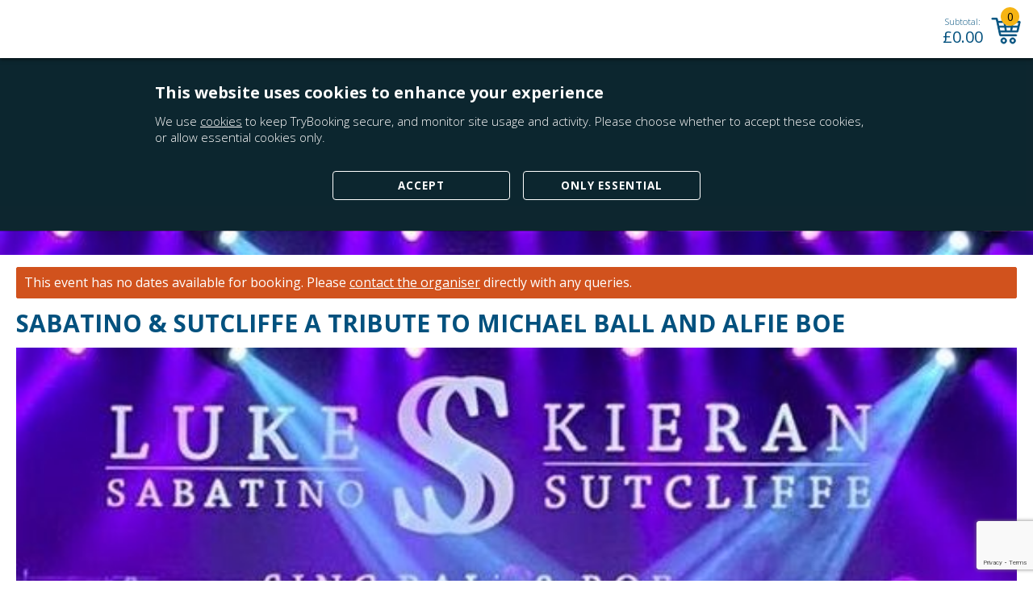

--- FILE ---
content_type: text/html; charset=utf-8
request_url: https://www.google.com/recaptcha/api2/anchor?ar=1&k=6LesiLYUAAAAALgXMuDUISo4tNE9QIjTmXxhrT_A&co=aHR0cHM6Ly93d3cudHJ5Ym9va2luZy5jb206NDQz&hl=en&v=N67nZn4AqZkNcbeMu4prBgzg&size=invisible&anchor-ms=20000&execute-ms=30000&cb=p00w909jayry
body_size: 48702
content:
<!DOCTYPE HTML><html dir="ltr" lang="en"><head><meta http-equiv="Content-Type" content="text/html; charset=UTF-8">
<meta http-equiv="X-UA-Compatible" content="IE=edge">
<title>reCAPTCHA</title>
<style type="text/css">
/* cyrillic-ext */
@font-face {
  font-family: 'Roboto';
  font-style: normal;
  font-weight: 400;
  font-stretch: 100%;
  src: url(//fonts.gstatic.com/s/roboto/v48/KFO7CnqEu92Fr1ME7kSn66aGLdTylUAMa3GUBHMdazTgWw.woff2) format('woff2');
  unicode-range: U+0460-052F, U+1C80-1C8A, U+20B4, U+2DE0-2DFF, U+A640-A69F, U+FE2E-FE2F;
}
/* cyrillic */
@font-face {
  font-family: 'Roboto';
  font-style: normal;
  font-weight: 400;
  font-stretch: 100%;
  src: url(//fonts.gstatic.com/s/roboto/v48/KFO7CnqEu92Fr1ME7kSn66aGLdTylUAMa3iUBHMdazTgWw.woff2) format('woff2');
  unicode-range: U+0301, U+0400-045F, U+0490-0491, U+04B0-04B1, U+2116;
}
/* greek-ext */
@font-face {
  font-family: 'Roboto';
  font-style: normal;
  font-weight: 400;
  font-stretch: 100%;
  src: url(//fonts.gstatic.com/s/roboto/v48/KFO7CnqEu92Fr1ME7kSn66aGLdTylUAMa3CUBHMdazTgWw.woff2) format('woff2');
  unicode-range: U+1F00-1FFF;
}
/* greek */
@font-face {
  font-family: 'Roboto';
  font-style: normal;
  font-weight: 400;
  font-stretch: 100%;
  src: url(//fonts.gstatic.com/s/roboto/v48/KFO7CnqEu92Fr1ME7kSn66aGLdTylUAMa3-UBHMdazTgWw.woff2) format('woff2');
  unicode-range: U+0370-0377, U+037A-037F, U+0384-038A, U+038C, U+038E-03A1, U+03A3-03FF;
}
/* math */
@font-face {
  font-family: 'Roboto';
  font-style: normal;
  font-weight: 400;
  font-stretch: 100%;
  src: url(//fonts.gstatic.com/s/roboto/v48/KFO7CnqEu92Fr1ME7kSn66aGLdTylUAMawCUBHMdazTgWw.woff2) format('woff2');
  unicode-range: U+0302-0303, U+0305, U+0307-0308, U+0310, U+0312, U+0315, U+031A, U+0326-0327, U+032C, U+032F-0330, U+0332-0333, U+0338, U+033A, U+0346, U+034D, U+0391-03A1, U+03A3-03A9, U+03B1-03C9, U+03D1, U+03D5-03D6, U+03F0-03F1, U+03F4-03F5, U+2016-2017, U+2034-2038, U+203C, U+2040, U+2043, U+2047, U+2050, U+2057, U+205F, U+2070-2071, U+2074-208E, U+2090-209C, U+20D0-20DC, U+20E1, U+20E5-20EF, U+2100-2112, U+2114-2115, U+2117-2121, U+2123-214F, U+2190, U+2192, U+2194-21AE, U+21B0-21E5, U+21F1-21F2, U+21F4-2211, U+2213-2214, U+2216-22FF, U+2308-230B, U+2310, U+2319, U+231C-2321, U+2336-237A, U+237C, U+2395, U+239B-23B7, U+23D0, U+23DC-23E1, U+2474-2475, U+25AF, U+25B3, U+25B7, U+25BD, U+25C1, U+25CA, U+25CC, U+25FB, U+266D-266F, U+27C0-27FF, U+2900-2AFF, U+2B0E-2B11, U+2B30-2B4C, U+2BFE, U+3030, U+FF5B, U+FF5D, U+1D400-1D7FF, U+1EE00-1EEFF;
}
/* symbols */
@font-face {
  font-family: 'Roboto';
  font-style: normal;
  font-weight: 400;
  font-stretch: 100%;
  src: url(//fonts.gstatic.com/s/roboto/v48/KFO7CnqEu92Fr1ME7kSn66aGLdTylUAMaxKUBHMdazTgWw.woff2) format('woff2');
  unicode-range: U+0001-000C, U+000E-001F, U+007F-009F, U+20DD-20E0, U+20E2-20E4, U+2150-218F, U+2190, U+2192, U+2194-2199, U+21AF, U+21E6-21F0, U+21F3, U+2218-2219, U+2299, U+22C4-22C6, U+2300-243F, U+2440-244A, U+2460-24FF, U+25A0-27BF, U+2800-28FF, U+2921-2922, U+2981, U+29BF, U+29EB, U+2B00-2BFF, U+4DC0-4DFF, U+FFF9-FFFB, U+10140-1018E, U+10190-1019C, U+101A0, U+101D0-101FD, U+102E0-102FB, U+10E60-10E7E, U+1D2C0-1D2D3, U+1D2E0-1D37F, U+1F000-1F0FF, U+1F100-1F1AD, U+1F1E6-1F1FF, U+1F30D-1F30F, U+1F315, U+1F31C, U+1F31E, U+1F320-1F32C, U+1F336, U+1F378, U+1F37D, U+1F382, U+1F393-1F39F, U+1F3A7-1F3A8, U+1F3AC-1F3AF, U+1F3C2, U+1F3C4-1F3C6, U+1F3CA-1F3CE, U+1F3D4-1F3E0, U+1F3ED, U+1F3F1-1F3F3, U+1F3F5-1F3F7, U+1F408, U+1F415, U+1F41F, U+1F426, U+1F43F, U+1F441-1F442, U+1F444, U+1F446-1F449, U+1F44C-1F44E, U+1F453, U+1F46A, U+1F47D, U+1F4A3, U+1F4B0, U+1F4B3, U+1F4B9, U+1F4BB, U+1F4BF, U+1F4C8-1F4CB, U+1F4D6, U+1F4DA, U+1F4DF, U+1F4E3-1F4E6, U+1F4EA-1F4ED, U+1F4F7, U+1F4F9-1F4FB, U+1F4FD-1F4FE, U+1F503, U+1F507-1F50B, U+1F50D, U+1F512-1F513, U+1F53E-1F54A, U+1F54F-1F5FA, U+1F610, U+1F650-1F67F, U+1F687, U+1F68D, U+1F691, U+1F694, U+1F698, U+1F6AD, U+1F6B2, U+1F6B9-1F6BA, U+1F6BC, U+1F6C6-1F6CF, U+1F6D3-1F6D7, U+1F6E0-1F6EA, U+1F6F0-1F6F3, U+1F6F7-1F6FC, U+1F700-1F7FF, U+1F800-1F80B, U+1F810-1F847, U+1F850-1F859, U+1F860-1F887, U+1F890-1F8AD, U+1F8B0-1F8BB, U+1F8C0-1F8C1, U+1F900-1F90B, U+1F93B, U+1F946, U+1F984, U+1F996, U+1F9E9, U+1FA00-1FA6F, U+1FA70-1FA7C, U+1FA80-1FA89, U+1FA8F-1FAC6, U+1FACE-1FADC, U+1FADF-1FAE9, U+1FAF0-1FAF8, U+1FB00-1FBFF;
}
/* vietnamese */
@font-face {
  font-family: 'Roboto';
  font-style: normal;
  font-weight: 400;
  font-stretch: 100%;
  src: url(//fonts.gstatic.com/s/roboto/v48/KFO7CnqEu92Fr1ME7kSn66aGLdTylUAMa3OUBHMdazTgWw.woff2) format('woff2');
  unicode-range: U+0102-0103, U+0110-0111, U+0128-0129, U+0168-0169, U+01A0-01A1, U+01AF-01B0, U+0300-0301, U+0303-0304, U+0308-0309, U+0323, U+0329, U+1EA0-1EF9, U+20AB;
}
/* latin-ext */
@font-face {
  font-family: 'Roboto';
  font-style: normal;
  font-weight: 400;
  font-stretch: 100%;
  src: url(//fonts.gstatic.com/s/roboto/v48/KFO7CnqEu92Fr1ME7kSn66aGLdTylUAMa3KUBHMdazTgWw.woff2) format('woff2');
  unicode-range: U+0100-02BA, U+02BD-02C5, U+02C7-02CC, U+02CE-02D7, U+02DD-02FF, U+0304, U+0308, U+0329, U+1D00-1DBF, U+1E00-1E9F, U+1EF2-1EFF, U+2020, U+20A0-20AB, U+20AD-20C0, U+2113, U+2C60-2C7F, U+A720-A7FF;
}
/* latin */
@font-face {
  font-family: 'Roboto';
  font-style: normal;
  font-weight: 400;
  font-stretch: 100%;
  src: url(//fonts.gstatic.com/s/roboto/v48/KFO7CnqEu92Fr1ME7kSn66aGLdTylUAMa3yUBHMdazQ.woff2) format('woff2');
  unicode-range: U+0000-00FF, U+0131, U+0152-0153, U+02BB-02BC, U+02C6, U+02DA, U+02DC, U+0304, U+0308, U+0329, U+2000-206F, U+20AC, U+2122, U+2191, U+2193, U+2212, U+2215, U+FEFF, U+FFFD;
}
/* cyrillic-ext */
@font-face {
  font-family: 'Roboto';
  font-style: normal;
  font-weight: 500;
  font-stretch: 100%;
  src: url(//fonts.gstatic.com/s/roboto/v48/KFO7CnqEu92Fr1ME7kSn66aGLdTylUAMa3GUBHMdazTgWw.woff2) format('woff2');
  unicode-range: U+0460-052F, U+1C80-1C8A, U+20B4, U+2DE0-2DFF, U+A640-A69F, U+FE2E-FE2F;
}
/* cyrillic */
@font-face {
  font-family: 'Roboto';
  font-style: normal;
  font-weight: 500;
  font-stretch: 100%;
  src: url(//fonts.gstatic.com/s/roboto/v48/KFO7CnqEu92Fr1ME7kSn66aGLdTylUAMa3iUBHMdazTgWw.woff2) format('woff2');
  unicode-range: U+0301, U+0400-045F, U+0490-0491, U+04B0-04B1, U+2116;
}
/* greek-ext */
@font-face {
  font-family: 'Roboto';
  font-style: normal;
  font-weight: 500;
  font-stretch: 100%;
  src: url(//fonts.gstatic.com/s/roboto/v48/KFO7CnqEu92Fr1ME7kSn66aGLdTylUAMa3CUBHMdazTgWw.woff2) format('woff2');
  unicode-range: U+1F00-1FFF;
}
/* greek */
@font-face {
  font-family: 'Roboto';
  font-style: normal;
  font-weight: 500;
  font-stretch: 100%;
  src: url(//fonts.gstatic.com/s/roboto/v48/KFO7CnqEu92Fr1ME7kSn66aGLdTylUAMa3-UBHMdazTgWw.woff2) format('woff2');
  unicode-range: U+0370-0377, U+037A-037F, U+0384-038A, U+038C, U+038E-03A1, U+03A3-03FF;
}
/* math */
@font-face {
  font-family: 'Roboto';
  font-style: normal;
  font-weight: 500;
  font-stretch: 100%;
  src: url(//fonts.gstatic.com/s/roboto/v48/KFO7CnqEu92Fr1ME7kSn66aGLdTylUAMawCUBHMdazTgWw.woff2) format('woff2');
  unicode-range: U+0302-0303, U+0305, U+0307-0308, U+0310, U+0312, U+0315, U+031A, U+0326-0327, U+032C, U+032F-0330, U+0332-0333, U+0338, U+033A, U+0346, U+034D, U+0391-03A1, U+03A3-03A9, U+03B1-03C9, U+03D1, U+03D5-03D6, U+03F0-03F1, U+03F4-03F5, U+2016-2017, U+2034-2038, U+203C, U+2040, U+2043, U+2047, U+2050, U+2057, U+205F, U+2070-2071, U+2074-208E, U+2090-209C, U+20D0-20DC, U+20E1, U+20E5-20EF, U+2100-2112, U+2114-2115, U+2117-2121, U+2123-214F, U+2190, U+2192, U+2194-21AE, U+21B0-21E5, U+21F1-21F2, U+21F4-2211, U+2213-2214, U+2216-22FF, U+2308-230B, U+2310, U+2319, U+231C-2321, U+2336-237A, U+237C, U+2395, U+239B-23B7, U+23D0, U+23DC-23E1, U+2474-2475, U+25AF, U+25B3, U+25B7, U+25BD, U+25C1, U+25CA, U+25CC, U+25FB, U+266D-266F, U+27C0-27FF, U+2900-2AFF, U+2B0E-2B11, U+2B30-2B4C, U+2BFE, U+3030, U+FF5B, U+FF5D, U+1D400-1D7FF, U+1EE00-1EEFF;
}
/* symbols */
@font-face {
  font-family: 'Roboto';
  font-style: normal;
  font-weight: 500;
  font-stretch: 100%;
  src: url(//fonts.gstatic.com/s/roboto/v48/KFO7CnqEu92Fr1ME7kSn66aGLdTylUAMaxKUBHMdazTgWw.woff2) format('woff2');
  unicode-range: U+0001-000C, U+000E-001F, U+007F-009F, U+20DD-20E0, U+20E2-20E4, U+2150-218F, U+2190, U+2192, U+2194-2199, U+21AF, U+21E6-21F0, U+21F3, U+2218-2219, U+2299, U+22C4-22C6, U+2300-243F, U+2440-244A, U+2460-24FF, U+25A0-27BF, U+2800-28FF, U+2921-2922, U+2981, U+29BF, U+29EB, U+2B00-2BFF, U+4DC0-4DFF, U+FFF9-FFFB, U+10140-1018E, U+10190-1019C, U+101A0, U+101D0-101FD, U+102E0-102FB, U+10E60-10E7E, U+1D2C0-1D2D3, U+1D2E0-1D37F, U+1F000-1F0FF, U+1F100-1F1AD, U+1F1E6-1F1FF, U+1F30D-1F30F, U+1F315, U+1F31C, U+1F31E, U+1F320-1F32C, U+1F336, U+1F378, U+1F37D, U+1F382, U+1F393-1F39F, U+1F3A7-1F3A8, U+1F3AC-1F3AF, U+1F3C2, U+1F3C4-1F3C6, U+1F3CA-1F3CE, U+1F3D4-1F3E0, U+1F3ED, U+1F3F1-1F3F3, U+1F3F5-1F3F7, U+1F408, U+1F415, U+1F41F, U+1F426, U+1F43F, U+1F441-1F442, U+1F444, U+1F446-1F449, U+1F44C-1F44E, U+1F453, U+1F46A, U+1F47D, U+1F4A3, U+1F4B0, U+1F4B3, U+1F4B9, U+1F4BB, U+1F4BF, U+1F4C8-1F4CB, U+1F4D6, U+1F4DA, U+1F4DF, U+1F4E3-1F4E6, U+1F4EA-1F4ED, U+1F4F7, U+1F4F9-1F4FB, U+1F4FD-1F4FE, U+1F503, U+1F507-1F50B, U+1F50D, U+1F512-1F513, U+1F53E-1F54A, U+1F54F-1F5FA, U+1F610, U+1F650-1F67F, U+1F687, U+1F68D, U+1F691, U+1F694, U+1F698, U+1F6AD, U+1F6B2, U+1F6B9-1F6BA, U+1F6BC, U+1F6C6-1F6CF, U+1F6D3-1F6D7, U+1F6E0-1F6EA, U+1F6F0-1F6F3, U+1F6F7-1F6FC, U+1F700-1F7FF, U+1F800-1F80B, U+1F810-1F847, U+1F850-1F859, U+1F860-1F887, U+1F890-1F8AD, U+1F8B0-1F8BB, U+1F8C0-1F8C1, U+1F900-1F90B, U+1F93B, U+1F946, U+1F984, U+1F996, U+1F9E9, U+1FA00-1FA6F, U+1FA70-1FA7C, U+1FA80-1FA89, U+1FA8F-1FAC6, U+1FACE-1FADC, U+1FADF-1FAE9, U+1FAF0-1FAF8, U+1FB00-1FBFF;
}
/* vietnamese */
@font-face {
  font-family: 'Roboto';
  font-style: normal;
  font-weight: 500;
  font-stretch: 100%;
  src: url(//fonts.gstatic.com/s/roboto/v48/KFO7CnqEu92Fr1ME7kSn66aGLdTylUAMa3OUBHMdazTgWw.woff2) format('woff2');
  unicode-range: U+0102-0103, U+0110-0111, U+0128-0129, U+0168-0169, U+01A0-01A1, U+01AF-01B0, U+0300-0301, U+0303-0304, U+0308-0309, U+0323, U+0329, U+1EA0-1EF9, U+20AB;
}
/* latin-ext */
@font-face {
  font-family: 'Roboto';
  font-style: normal;
  font-weight: 500;
  font-stretch: 100%;
  src: url(//fonts.gstatic.com/s/roboto/v48/KFO7CnqEu92Fr1ME7kSn66aGLdTylUAMa3KUBHMdazTgWw.woff2) format('woff2');
  unicode-range: U+0100-02BA, U+02BD-02C5, U+02C7-02CC, U+02CE-02D7, U+02DD-02FF, U+0304, U+0308, U+0329, U+1D00-1DBF, U+1E00-1E9F, U+1EF2-1EFF, U+2020, U+20A0-20AB, U+20AD-20C0, U+2113, U+2C60-2C7F, U+A720-A7FF;
}
/* latin */
@font-face {
  font-family: 'Roboto';
  font-style: normal;
  font-weight: 500;
  font-stretch: 100%;
  src: url(//fonts.gstatic.com/s/roboto/v48/KFO7CnqEu92Fr1ME7kSn66aGLdTylUAMa3yUBHMdazQ.woff2) format('woff2');
  unicode-range: U+0000-00FF, U+0131, U+0152-0153, U+02BB-02BC, U+02C6, U+02DA, U+02DC, U+0304, U+0308, U+0329, U+2000-206F, U+20AC, U+2122, U+2191, U+2193, U+2212, U+2215, U+FEFF, U+FFFD;
}
/* cyrillic-ext */
@font-face {
  font-family: 'Roboto';
  font-style: normal;
  font-weight: 900;
  font-stretch: 100%;
  src: url(//fonts.gstatic.com/s/roboto/v48/KFO7CnqEu92Fr1ME7kSn66aGLdTylUAMa3GUBHMdazTgWw.woff2) format('woff2');
  unicode-range: U+0460-052F, U+1C80-1C8A, U+20B4, U+2DE0-2DFF, U+A640-A69F, U+FE2E-FE2F;
}
/* cyrillic */
@font-face {
  font-family: 'Roboto';
  font-style: normal;
  font-weight: 900;
  font-stretch: 100%;
  src: url(//fonts.gstatic.com/s/roboto/v48/KFO7CnqEu92Fr1ME7kSn66aGLdTylUAMa3iUBHMdazTgWw.woff2) format('woff2');
  unicode-range: U+0301, U+0400-045F, U+0490-0491, U+04B0-04B1, U+2116;
}
/* greek-ext */
@font-face {
  font-family: 'Roboto';
  font-style: normal;
  font-weight: 900;
  font-stretch: 100%;
  src: url(//fonts.gstatic.com/s/roboto/v48/KFO7CnqEu92Fr1ME7kSn66aGLdTylUAMa3CUBHMdazTgWw.woff2) format('woff2');
  unicode-range: U+1F00-1FFF;
}
/* greek */
@font-face {
  font-family: 'Roboto';
  font-style: normal;
  font-weight: 900;
  font-stretch: 100%;
  src: url(//fonts.gstatic.com/s/roboto/v48/KFO7CnqEu92Fr1ME7kSn66aGLdTylUAMa3-UBHMdazTgWw.woff2) format('woff2');
  unicode-range: U+0370-0377, U+037A-037F, U+0384-038A, U+038C, U+038E-03A1, U+03A3-03FF;
}
/* math */
@font-face {
  font-family: 'Roboto';
  font-style: normal;
  font-weight: 900;
  font-stretch: 100%;
  src: url(//fonts.gstatic.com/s/roboto/v48/KFO7CnqEu92Fr1ME7kSn66aGLdTylUAMawCUBHMdazTgWw.woff2) format('woff2');
  unicode-range: U+0302-0303, U+0305, U+0307-0308, U+0310, U+0312, U+0315, U+031A, U+0326-0327, U+032C, U+032F-0330, U+0332-0333, U+0338, U+033A, U+0346, U+034D, U+0391-03A1, U+03A3-03A9, U+03B1-03C9, U+03D1, U+03D5-03D6, U+03F0-03F1, U+03F4-03F5, U+2016-2017, U+2034-2038, U+203C, U+2040, U+2043, U+2047, U+2050, U+2057, U+205F, U+2070-2071, U+2074-208E, U+2090-209C, U+20D0-20DC, U+20E1, U+20E5-20EF, U+2100-2112, U+2114-2115, U+2117-2121, U+2123-214F, U+2190, U+2192, U+2194-21AE, U+21B0-21E5, U+21F1-21F2, U+21F4-2211, U+2213-2214, U+2216-22FF, U+2308-230B, U+2310, U+2319, U+231C-2321, U+2336-237A, U+237C, U+2395, U+239B-23B7, U+23D0, U+23DC-23E1, U+2474-2475, U+25AF, U+25B3, U+25B7, U+25BD, U+25C1, U+25CA, U+25CC, U+25FB, U+266D-266F, U+27C0-27FF, U+2900-2AFF, U+2B0E-2B11, U+2B30-2B4C, U+2BFE, U+3030, U+FF5B, U+FF5D, U+1D400-1D7FF, U+1EE00-1EEFF;
}
/* symbols */
@font-face {
  font-family: 'Roboto';
  font-style: normal;
  font-weight: 900;
  font-stretch: 100%;
  src: url(//fonts.gstatic.com/s/roboto/v48/KFO7CnqEu92Fr1ME7kSn66aGLdTylUAMaxKUBHMdazTgWw.woff2) format('woff2');
  unicode-range: U+0001-000C, U+000E-001F, U+007F-009F, U+20DD-20E0, U+20E2-20E4, U+2150-218F, U+2190, U+2192, U+2194-2199, U+21AF, U+21E6-21F0, U+21F3, U+2218-2219, U+2299, U+22C4-22C6, U+2300-243F, U+2440-244A, U+2460-24FF, U+25A0-27BF, U+2800-28FF, U+2921-2922, U+2981, U+29BF, U+29EB, U+2B00-2BFF, U+4DC0-4DFF, U+FFF9-FFFB, U+10140-1018E, U+10190-1019C, U+101A0, U+101D0-101FD, U+102E0-102FB, U+10E60-10E7E, U+1D2C0-1D2D3, U+1D2E0-1D37F, U+1F000-1F0FF, U+1F100-1F1AD, U+1F1E6-1F1FF, U+1F30D-1F30F, U+1F315, U+1F31C, U+1F31E, U+1F320-1F32C, U+1F336, U+1F378, U+1F37D, U+1F382, U+1F393-1F39F, U+1F3A7-1F3A8, U+1F3AC-1F3AF, U+1F3C2, U+1F3C4-1F3C6, U+1F3CA-1F3CE, U+1F3D4-1F3E0, U+1F3ED, U+1F3F1-1F3F3, U+1F3F5-1F3F7, U+1F408, U+1F415, U+1F41F, U+1F426, U+1F43F, U+1F441-1F442, U+1F444, U+1F446-1F449, U+1F44C-1F44E, U+1F453, U+1F46A, U+1F47D, U+1F4A3, U+1F4B0, U+1F4B3, U+1F4B9, U+1F4BB, U+1F4BF, U+1F4C8-1F4CB, U+1F4D6, U+1F4DA, U+1F4DF, U+1F4E3-1F4E6, U+1F4EA-1F4ED, U+1F4F7, U+1F4F9-1F4FB, U+1F4FD-1F4FE, U+1F503, U+1F507-1F50B, U+1F50D, U+1F512-1F513, U+1F53E-1F54A, U+1F54F-1F5FA, U+1F610, U+1F650-1F67F, U+1F687, U+1F68D, U+1F691, U+1F694, U+1F698, U+1F6AD, U+1F6B2, U+1F6B9-1F6BA, U+1F6BC, U+1F6C6-1F6CF, U+1F6D3-1F6D7, U+1F6E0-1F6EA, U+1F6F0-1F6F3, U+1F6F7-1F6FC, U+1F700-1F7FF, U+1F800-1F80B, U+1F810-1F847, U+1F850-1F859, U+1F860-1F887, U+1F890-1F8AD, U+1F8B0-1F8BB, U+1F8C0-1F8C1, U+1F900-1F90B, U+1F93B, U+1F946, U+1F984, U+1F996, U+1F9E9, U+1FA00-1FA6F, U+1FA70-1FA7C, U+1FA80-1FA89, U+1FA8F-1FAC6, U+1FACE-1FADC, U+1FADF-1FAE9, U+1FAF0-1FAF8, U+1FB00-1FBFF;
}
/* vietnamese */
@font-face {
  font-family: 'Roboto';
  font-style: normal;
  font-weight: 900;
  font-stretch: 100%;
  src: url(//fonts.gstatic.com/s/roboto/v48/KFO7CnqEu92Fr1ME7kSn66aGLdTylUAMa3OUBHMdazTgWw.woff2) format('woff2');
  unicode-range: U+0102-0103, U+0110-0111, U+0128-0129, U+0168-0169, U+01A0-01A1, U+01AF-01B0, U+0300-0301, U+0303-0304, U+0308-0309, U+0323, U+0329, U+1EA0-1EF9, U+20AB;
}
/* latin-ext */
@font-face {
  font-family: 'Roboto';
  font-style: normal;
  font-weight: 900;
  font-stretch: 100%;
  src: url(//fonts.gstatic.com/s/roboto/v48/KFO7CnqEu92Fr1ME7kSn66aGLdTylUAMa3KUBHMdazTgWw.woff2) format('woff2');
  unicode-range: U+0100-02BA, U+02BD-02C5, U+02C7-02CC, U+02CE-02D7, U+02DD-02FF, U+0304, U+0308, U+0329, U+1D00-1DBF, U+1E00-1E9F, U+1EF2-1EFF, U+2020, U+20A0-20AB, U+20AD-20C0, U+2113, U+2C60-2C7F, U+A720-A7FF;
}
/* latin */
@font-face {
  font-family: 'Roboto';
  font-style: normal;
  font-weight: 900;
  font-stretch: 100%;
  src: url(//fonts.gstatic.com/s/roboto/v48/KFO7CnqEu92Fr1ME7kSn66aGLdTylUAMa3yUBHMdazQ.woff2) format('woff2');
  unicode-range: U+0000-00FF, U+0131, U+0152-0153, U+02BB-02BC, U+02C6, U+02DA, U+02DC, U+0304, U+0308, U+0329, U+2000-206F, U+20AC, U+2122, U+2191, U+2193, U+2212, U+2215, U+FEFF, U+FFFD;
}

</style>
<link rel="stylesheet" type="text/css" href="https://www.gstatic.com/recaptcha/releases/N67nZn4AqZkNcbeMu4prBgzg/styles__ltr.css">
<script nonce="yRX0vIX3W3nH9rjnwOz_2Q" type="text/javascript">window['__recaptcha_api'] = 'https://www.google.com/recaptcha/api2/';</script>
<script type="text/javascript" src="https://www.gstatic.com/recaptcha/releases/N67nZn4AqZkNcbeMu4prBgzg/recaptcha__en.js" nonce="yRX0vIX3W3nH9rjnwOz_2Q">
      
    </script></head>
<body><div id="rc-anchor-alert" class="rc-anchor-alert"></div>
<input type="hidden" id="recaptcha-token" value="[base64]">
<script type="text/javascript" nonce="yRX0vIX3W3nH9rjnwOz_2Q">
      recaptcha.anchor.Main.init("[\x22ainput\x22,[\x22bgdata\x22,\x22\x22,\[base64]/[base64]/[base64]/[base64]/[base64]/UltsKytdPUU6KEU8MjA0OD9SW2wrK109RT4+NnwxOTI6KChFJjY0NTEyKT09NTUyOTYmJk0rMTxjLmxlbmd0aCYmKGMuY2hhckNvZGVBdChNKzEpJjY0NTEyKT09NTYzMjA/[base64]/[base64]/[base64]/[base64]/[base64]/[base64]/[base64]\x22,\[base64]\\u003d\\u003d\x22,\x22KcOWe8KgYMKCdsOjGwxLW8Oew4LDtMOowqDCtcKHbUVIbMKAf31PwrDDnMKVwrPCjMKBPcOPGA18VAYRWXtSdcOqUMKZworCtsKWwqgzw77CqMOtw6JBfcOeScOzbsOdw5wOw5/ChMOEwqzDsMOswpoTJUPCrnzChcORcGnCp8K1w5rDpybDr3LCp8K6wo1cDcOvXMOHw4nCnybDizx5wo/DosK7UcO9w6fDhMOBw7R1MMOtw5rDm8O2N8KmwqR6dMKAfzvDk8Kqw73CmycSw4LDhMKTaGXDi2XDs8Knw790w4oAGsKRw55dQMOtdzbCrMK/FDDCsHbDiyBJcMOKY3PDk1zClx/ClXPCpFLCk2orTcKTQsK/[base64]/[base64]/CuMORCsKJF33DuMKEaMKCwrPDp8OcMcK4w7fCksOwwrhew7cLIsKHw4gzwr0JJlVUXHBuC8KZcl3DtMKcZ8O8Z8K5w68Xw6dCShwnbMOBwpLDmxg/OMKKw5/CvcOcwqvDpjEswrvCp1hTwq4Iw5xGw7rDkcOPwq4jUcKwI1w3VgfClxBRw5NUKV90w4zCrsKdw47CsloSw4zDl8OxATnClcObw4HDusOpwpLCt2rDssKaRMOzHcKIwpTCtsKww5nCvcKzw5nCqMK/woFLbQ8CwoHDplbCsypvacKScsKdwrDCicOIw7EiwoLCk8Kkw6MbQhpnESZ2woVTw47DksOTfMKEOh3CjcKFwqXDjsObLMO0X8OeFMKPesK8aAHDvhjCqyrDuk3CksORNQzDhnXDlcK9w4EjwrjDiQNDwpXDsMOXWsK/flFFaE0nw6FfU8KNwp3DjGVTEcKZwoAjw4wiDXzCh3dfe2kBADvCoVFXagPDmzDDk2FSw5/DnWJVw4jCv8KneWVFwpnCosKow5FCw5N9w7RVUMOnwqzCmTzDmlfCrVVdw6TDnXDDl8Ktwr4Ewrk/[base64]/wpfCmjrCp8O8wqvCizNqRHtXYBLDvmFuwoXDrjRowrZrKmrDgsKwwrzCgMOId1fCjSHCpcKvMcOcM1Uaw7vDpMO9wpHCrEkAKMOcE8O0w4TCt23CohXDhUvCuxbDhCJmJcKTC3dAMjM2wrFsXMOjwq0kaMKEMiMOQlrDthjCpsKXBzzCnyc1BsKzBUHDjcOLG3LDjcO/bsOpEioYw7HDrsOQcxrCu8O3UkTDikIrwrVFwohGwrYjwoINwr8rf0LConvDpsO9CR4RCCjCjMKAwoEeDXHCmMOJUyvCmRnDgMKsBsKdOMKKLcKawrVkwpPCoDvCgC3Cq0Ufw6/DtsKhaR01w5trZcOIacO9w7NsW8OCH0FHYl1DwpUETh7CgQTCp8Orbl3DqsKiw4LDgsOUdGAMw7nDj8KJw5fCsgTChAEVOW5+KsKtIcOXNcO8cMKcwrwfwq7Cs8OQKsKkXDzDjBMlwpQuTsKawoDDucOCwq0pw4BrBnrDqmbDmS/[base64]/CmsKDwoRvwpBnLsK1OsORWsOkw758woLDtT3CnsOIJzjCnEfChMKFSjXDncO3RcOew57CjcK2wqwywoN9bnzDm8OGNC8ywrTCik7ClmHDg3MXKDRbwovDnAoPNTrDhBbDrsOvWAhWw4dQOAw6UsKFcMOjJFHCpn/DicOUw5ogwoRpdF13w5Y/w6LCoDPCglscAcOoL3h7wr0RYsKKCsOFwrTCrg9RwoJpw6nCikbCjEDDg8OOFwDDugnCoUtNw4xtdTDDkcKpwr8HOsOrwqDDsFjCtnzCgj41f8KHccO+KMO/WAIxNSYTwr0hw4/[base64]/[base64]/[base64]/[base64]/[base64]/wpPCmgLCusKWwpLDnMObXMKdcyLDhAnCmwvDi8KBwpfCncOUw69zwo8rw5nDnlfCvMOQwqzCjlHDosO9GEAjw4Yaw4RudcKwwrYKIcKSw6/[base64]/[base64]/Dr8K+w6RPZxVYw4s4w5HCjsKgw7VZw4/Ckn8rw4/CsMKPKQRswptwwrQIw6Yew7wNdcOEw4JURUURIGDDrWYbFVkJwpzCrndlLmLDjgrDg8KLWsO0U3jCs2d9FsKSwrfCoxc8w6/CiAXCsMOoe8KRGVIOCMKAwpQFw5waN8O9c8OjYA3DvcKkF001wrHDhHpSD8KFw67Cr8OiwpPDpcKuw5oPw7wVwr1Tw7xbw4/Cumlow7AoKgrCoMKDK8OQwp1tw63DmgBmw7V5w6/Dn2DDkx/DmMKww5FUesK4J8KRBy3CocKaSMOtw6VAw67CjjxNwp0sLkLDsBx9w4wMNQNCQhjCqMKwwqTDhcOXVQRiwrfCi2M/esOzPTV0w4FqwpfCsxrCpAbDjWLCssKzwrM3w7JdwpHDlsO+A8OwcSXDucKEwqMaw6Rqw6BSw4Nhw6sywoJuw6wlM3J2w746K3IIZR3ChEgZw53Dn8KWw4jCvMKkF8OROsKhwrBUwp5vKEjCsztIbjAFw5XCoBcHwr/[base64]/bjgJVETCiMK5w5sFwr3Ck8K+wqEpwo1bw7heAMKXw6k/fcKfw5M5Cm/Dt0RVFDTDqF3CniUxw6nChBDDhsOLw5vCnTsgRsKqSWsycMOgXcOnwrnDlMKZw6IAw6PCqMONe0jDumNlwoHDlVpiYMKewrtrwrzCqwfCiFR9UDY6w5/CmMOCwoRNwocLw4bDp8KXGjTDpMKdwrIiw4MHIMKCZQTCjsKjwqHCl8OUwrrDqjwNw6DCnj4/wrskXCLDvMONO3Mfa384ZsOeQsOaQ2I6JMOtw4rDpWktwrMmJhHDvzBlw6TCo17DsMKIaTomw6rCv1sWwr3DoCNoZl/[base64]/eCV+TsK3A1FIw6N5WsKkwoDCrMKWBcKVw7bDrcOKwq3ClDwzw5dPwq5cw4/[base64]/CjsKAwoglYsKcecO5w5VGVlHDs8OSwpnDkcKbwr3CoMKtU2HDrcKZQ8KHwo00dl8HAQXCiMKxw4TDpcKAwoDDqT5yJCJZGA7CgcK/FsOxTMKAwqPDt8OiwoASKsKYVcOFwpXDosOBwp/[base64]/Ds8K7KcKiwq8lw5RDX8OIw6ZDwpA3w7jDjXzCjcKow5deCgBQw4QtOS/[base64]/CuMOYw7rDk8KILDlTUMOHwpLDniHDr8KXCj5zw5Y5wq7DnnbDmwBZKsOpwrnCqMO+YUrDnMKbSQ7DicOLCQjCq8ObS3nDj3kcHsKYaMOrwpXChMKpwrDClH3Cg8Kkwqt6c8OAwqRzwpTCv33Cig/DjcKnGhTCjg/CicO9chbDr8Onw67DvkZCBcOPfxLDg8KKbMO7QcKZw4gwwpFqwqfCu8Kzwq7DmMKRwogIw4/ClcOrwp/[base64]/DjMOvM8Kjw4Yowr7CjXDDhhhZZzjCpMKlw6BCdUfDokXDiMKWeUPDlBkwOyzDniTDhsOTw7IkXT9nIcOow4vClzZcwqDCpMKjw6g8wpt5w5IswpQ+M8KbwpvCosOGw4sLJApLc8KZcyLCr8OhCcK/w5s4w4kRw4FvR0gKwovCrcOGw53Dq1Zqw7hhwp5Dw4sFwr/Ci0LCjiTDsMKKTCzDhsOsdXfCv8KGOnfDtcOuY2RSWWl/wrrDkT8FwqwJw4pyw4Qtw6RWcgvDkjkvNcODwrrDssOpX8OqYTLCrQJuwqJ+w4nCiMKyZRhVw5bDrMOvOULChcOUw7HClkHClsK4wrEtasKPw4MDJRLDlMK8wrHDrxTDigLDksOWAFXCn8O0TX7DhMKbw7U9w4/CmCMFwqfDqG/CoyjDu8O9wqHClGwjwrjDrsKewoXCgXTDuMKEwr7Dm8OPeMK6BSEtLMObfkBlMH8Rwp0iwpnDuEbCvV3DlsOOJjLDphLDjsO9CcKjw43ChcO3w6w/[base64]/CohfDs8K1w5w2FsOfO8Kzw4MRB8K+w53ChHUmw4PDvAHDhVhEKicIwpZwWsOhw6TDokXCisO6wozDslVePMKFHsK1TSDCpgrCjAFpWT3DmQ1/GsOfUAfDisOOw45KEljDk2LClifChMKtJsKtEMKww6zDncOwwp0tAGRqw6vCiMOLNMOVJQQ7w7wCw6zDsSg6w7jCv8K/woHCoMOsw4EXChpHMsOSRcKQw5vCp8KHJRfDmcOKw64basKowrlww5obworCjsO5L8KGJ0BMVMKCckvDjsKbcWo/wokGwpZ5ecOUcsKSZAxRw5Qdw6LCsMK7RCjDhsKfwoDDuFcADcOeRkg6PMOwOifCiMOiUsKEY8KaBX/CqgnClsKRT1EGSSZrwooNcSFPw7jChEnCmxDDjy/Cvi9vMsOkFXc5w6xrwpPDm8Kcw6PDrsKSdRd7w7bDhgN2w5ckbWZQWjzDmkPCnH/DrMOkwrMEwoXChcKCwqQdBTkACcOgw4/CvHXDrmbCh8KHCsKOwr7DlnLCkcKwesKBwp1NQRoeLMKYwrZwb0zCqsKmAcODwp3DmGBuAXvCjmQbw70Zwq/CsVfCo2dEwp3DgMOjw5MBworDojQzNMKofUcfw4ZxMcKpI3nCsMKbPzrDv3xiwrJacMO6LMO2w5U/b8OECHvCmmphw6UPw6gvCS1UQsOkdMKWw4cSX8OAZ8K4RFcDw7fCjj7DjMOMwrVeKjgxUjtEw7nDqsOOwpTDh8OmeD/DtCtFLsKnw64QI8OMw6fCj0olw7LCssORQgpNwoMgecOOLMKjwrRcG0zDl0xRS8KqMRXCi8KDLcKvY13DsV/[base64]/[base64]/PSrDmMKzW8KYw4bCmWpXHm/Dv8OqY1zCkyhtw7jDm8KUY3jDk8O5wqZDwphcL8OmMcKpfijCpEjCpmY7w7UFPyrCjMKQwozDg8ODw6XDmcOSwoUBw7FDwozDp8Oowq/CgcOOw4Iuw73CtEjDnkZ+wo7DkcKqw7LDnMKsw5vDmMK2D2rCk8KrSl4nM8K2BcKkBxfChsKbw7Rdw7/Cl8OKwpzDvhkCe8OSIcOiwqrCi8KPbjLCticDw7fDk8KFw7fDpMKcwo9+w5ZZwoHCg8O/w4DDj8OYN8O0RS3DiMKCDsKUSUrDmsK/NXvClcOadEfCv8KofMOETcOKwo4qw78RwqFFw6zDoBHCtMKPVMK+w5HDnA3DpCpuDU/CmVgXM1HDvT3DgEjDt2nDrMKww6phwobCvsO/wocww4h1RVIbwossMsORUMOyNcKhw5Qaw6c9wqDCiEDDtsKyE8O8wqvCk8KAw7hoYzPCgnvCpMKtwovCoCFCY2Nxw5JSIMKWwqd/FsOAw7pSwoRaDMKAC1sfw4rDksKQc8OfwrVsOjnCpx/DlBjCtGwTUB7Cq2/Dp8KUblodw5xlwpPDm1Z+SR0/[base64]/DrcOzwpPDrmpLIAfDucKcCgLDjWBRembDoMOFw5DDpMKvwqbDuwPCssK7dS/CgsK0w4k2wrTDpj1xw4kQN8KdUsKFwqjDmMKecGN1w5XDmFUaK2whe8Kcw7kQZcO5w7TDmgjChUkvUsKVFkTCjMO/wrTCtcKpwoHCthhDJCtxWgMkRcKzw5x5HyLDsMKfK8K/TQLClx7CgzLCpcOUw5DCgnTDl8KZwqTDs8O5MsOZYMOyLn7CunkmbsK8w5XDpMKHwrfDvcKvwqdbwph3w7nDq8KxWcKUwpXCrkXCgMKadX3CjMOmw7g/[base64]/Dm8O8XsOVacOfB8OcwoktNcOfwpnCg8OXcTjCjwgHwo7CkncLwpVYw53Dj8K1w4AOdsOPwrHDmh3DsEHDlsKucVpxU8Onw5/[base64]/CvcO9eTjCnWfCq8OpMcOsw7TCm2I7woDCrMOzw7fDuMOrwrTDn3dgRsOAMQsqw5bCvMOkwoPDscKWwqzDjsKlwqM9w5pqQ8KJw4DCgTBWfXoEwpInW8Kbwo/CvMKWw7R1w6LCpsOPdcO9wpfCkMOeDV7Do8KAwoIew7hrw5FKRy0mwrVvYFN3GcOiY3fDiAd8D1pWwovDgcKZLsOteMOGwr4fw6ZewrHCisOlwrXDrsKuKg/DtgrDqCpTJEjCtsO+wr4YcSkQw7HDgFkbwofCu8KhIMO0woM5wqkrwpd+wpRnwpvDs2/Cnn/DlFXDhgnCq1FZI8OcBcKvY1zCqgnCjQQ+A8KcwqzDjMO7w7c9UsOLPcOcwqXCtMK8CnHDlMOAw6ctwoNMwoPCgcOJXRHCkcKMEcKrw5XCtMK8w7k6woYHWg7DvMKAJk/Dgk/DslNuMxtrYcOUwrbCmnVyawrDg8KYUsOPJsOSSzA0dmwLIjfDlmTDpcK8w73CqcKxwo84w73DgUDDulzDpD/DsMKRw6XCisKhwqQowop9LhFxM2dzw6rDr3nDkRTDlTrCksKFHBpCUwlyw5o/w7ZxQsKEwoVcbF7DksKmwpLCtMK0c8O1R8Kcw4nCv8OhwpnDkRPClcOTwpTDvsKzB04QwqvCt8K3wo/DgDJow5vDtsK3w7nCiAggw61FIsKDFRLCm8Kgw5MEe8Ojcn7DrywnHlJfXsKmw6IYFTHDgU3CtwZ2Y1VaU2nCm8OUwpLDomnCjAdxbV4lw786HnRuwqbDmcKlw7pjw5BXwqnDjMKUwo97w7U6wq/CkB7DsA7DncK1wqHDvGLDjCDCgsKGwpstw5gawpRZEcOiwqvDghdQVcKAw4Y6c8OBJsK2X8K/VlItbsKKV8OwcW95FX8Swp83w6PDjCtlRcK2WFsrwqwtMAHCtETDjcOSwppxwqfCkMK2w5zDpXTDpRlnwqYBPMODwoZLwqTChsKFS8OWw73DogxZw7kQEsKkw5cMXiQNw4DDrMKrOMOjw6NHcBjCm8K5c8Oxwo/Dv8OVw5dFVcORwofCj8O/KMKEYCrDnMOdwpHDuTLDrxzCncKgwoPChMKuacO4wrfDmsOZWHjDq2HCpADCmsOWwqNnw4LDiBQYwopawq9SCMKZwozCgSXDgsKmP8KuDzoCMsKTKgrCmsOtGDhoDMK6L8Kmw71rwpHCix9xH8OcwrA/ZjrDt8O7w7TDn8Omwox/w7HCvFk4XMK/w4hgYmPDq8KgXMKHwpfDhMOnJsOjbsKEwrNoQm1xwrnDqxkUYMK8wqHCvAMxYsK8wpRFwoAoLBk8wpcjFxcVwo9rwqt9cgZuw5TDjMOvwoAYwohzFCPDlsOAIhfDsMOZNMOlwrLDtRo2dcKLwoNAwoMUw6Uuwr8OJFPDvWnDl8OxDsOVw4c2WMKHwq/CqcOYwpt2woIcE2McwrbDsMKlNSFMZjXCq8OewrQ1w6Y6eGsnw7fCl8KBw5TDkUTDsMOywpAtccOoR3wjNi1hw4XDhXLCmcK9ScOpwo5Vw4x/w6tfZ3/CmmJKI2hVWlTCgg7Do8Oewr08wqHCu8ONX8Kkw7cGw6nDn3LDoQLDhChdTl5oAcOYEW97wozCn2puLsOkw5Z+BWjDl35Tw641w6pPBzrDtiEAw7fDpMKhwoZQP8KDwpAKXzHDrTVBP3BBwr/[base64]/DrFjCscK0UE87wodbwrtEwpUNQMKlwrY9QsK+w7LCqMOyUcKsX3NEw4jCsMKzGjBKNH/[base64]/[base64]/DsMO3wqxYSw98DMK/Z8KDwosze8OOesOmVcO+w6XDtwHCnVTCucK6wozCtMK4wqBUQsO+wq/Dk3kIWjzCniYmw6MWwoshwqXCtVHCrMOSw5jDsk8Jwr/Cp8OzKAzCr8OQw554wrLCqHFUwoprwp4vw4hyw4/DrMOdfMOIw7MewrdYI8K0LcOFcAfDmlrDhMOML8KEcMKAw4hxw6BvE8OHw6IkwpZaw684DMK2w53Ck8OQel8lw5EIwpLDrcO+JcOxw5LDjsKIw4JCw7zDusKew6PCtMOXGQsawqBMw6YaJEpMw70dO8OSOsOQwrl9wpVdwrDCscKOwqchKsKQwpzCo8KWOBnDksK/[base64]/DiAl2w6/DrcOgfMKqOcOmOMK6wrlRdnrChDrCpcKxfsKIIyPDtxQsISJjwowYw6HDjMO9w4dNW8OMwpBOw5nCliZ0worCvgzDlMOMXSkcwrpfDxEUwq/[base64]/DuMO1UE7DgsKow5t3w6nDgQE3wqxKSsKGwqLCocKtIMKZBxPCsgp5dG3CjcKjFFnDh03DnsKdwq/[base64]/DkAZxwoxjwqHDi1YhaVojw57DmBsVwpzDgMKHwoEnwpUgw6TCrsKdbywALAnDvH9Oe8OGLcOySVzCscKiSUQmwoDCgsOrwq/DgVzCn8KbEgMSwoR5wqXCjnLDtcOUw5vCqMKQwpLDgMKXw6pqUsKVBidQwpQEFFA+w4oSwpzCjcOow45zI8KYccOXAsK3H2PCklLDjTMdw5HDssOPcQ0YcnrDgw4cLUXCjMKsQHXDrA3CgHXCtlgow6xDKxvCu8OrRcKDw6/DsMKJw6XCiGkLL8K3Wx3DkcK/wqXDlXPDmQjChMODOMOMR8KwwqdDwovCm05oHFAkwrthwrIzK3lvJngjw4IJw4Ndw5LDnwc5BnbDm8K6w6tLw44yw5/ClsO0wp/Do8KXVcO7QAUww5hywqUYw5U+w51XwoXDoGXCp33ClcKBw7J/LxF2woHDh8OjLcK6QlcBwp0kOTtVRcOrcTk+GMO2f8KzwpPDjMKRQT/CuMKPGCV6fUBSw6zCsj7DpVrDg3x4YsOqCXTCi2p/GsKGGMOjN8ORw4vDmMK3LWgAw4TCj8O8w5wZGj9YQHPCpWRlwrrCqMOcXXHCkHMcHBzDlw/Dm8OYAV8/CUXCi2Juw4JZwp/CpsOTw4rDv0TDssKwNsOVw4LCjCIBwrnCjWTDh0Nld3nDpVUzwrU2Q8Ovw40Kwollwqo5wocdw6huTcKQwr0SwonDoSc/TDHCr8K1GMOLGcOCwpNFZMO1PDTCsQNrwpLCiB7CrhpzwoZswrg1NEQVJw7DqgzDqMOuBsOofRHDhMKIw6tgXB1ew7DDp8OQfSjCkTtuw6jCisKTwoXDiMOsdMKFTBhbQxMEw44awpI9w75rwqrDsmTDpVfCoVciw6rDpWoMw5xebFRhw5/ClRXDuMKdL2pSJmjDomPCrcO2K1fCncO3w6dLIz43wrMcCsKYOcKHwrZ8w7IHS8OsbMKkwpd/wrPCoHnCtcKrwoYMbMOsw69MQlfCv2gEHMKuZsKeDMKDfcKbSjbDjX3DngnDk13DoiDDhsOSw7ZRwpsIwojCn8KPw4/[base64]/DtU1UwroDI3I6bwUcw6g3wpPDiwB2O8OiTBrCiwXCr1rDpcKiQMKmw7hxeCdAwpQWWhcVVMO/EU8dwo/DjQRVwq0pb8K4KyEAMcOVw6fDosOxwpbCkcKXXsKLw40WQMKzw6nDlMOVwonDgUEHdCDDjmIxw4HCtm3DrxMUwpkzE8OAwr/DjcObwpTCoMO6MFbCnQg+w6LDqsOBK8Okw7YXw5bDjk3DhQLCnVDCgngadMKLUzTDhigzw4vDg30nwpVjw4QpAEbDm8KrD8KdT8Kkd8OXfcK5MsOcQXBvJsKbZsOPQV1sw7TCryXCs13DmhfCikjDo0Nnw50qI8OxEH4Rwq/CvSt6E2HCr1g5wp7DlWjCk8K+w6HCuBsxw6DCiTs/w5/[base64]/CkMKSwrJ/wq9nWD/[base64]/[base64]/[base64]/dMKXw77DuyZJwrwJehrDoXhPeGPDr8ORw5jDv8KHW1fCmnRhDD7Col/[base64]/w5zCghZfwpHDoMKHw7jCucOcwqfDqcOPMMKewpTCkEXCt37DkDwiw4gXwqrCtkYJwr/[base64]/CrwnCssK9Sgh1wrFTw5Qmwo7DpsOSUjBlw4Auwrp0W8K+fcO9c8OHXlJrfMOzGTfDlsObd8Kva095wpLCn8OCw5nDuMO/QSE0woUwDDDCtWHDtcO+JcKPwoPDnR7DnsOPw5VYw74qwqJLwpl1w67Ciihiw4AQWT15wpvDicKFw7zCoMKqwr/DlsKKw7gzVmQKY8Kgw50xbGdaGzhbOgzDlsKLw5YEAsOxwpw4MsKyBHnDlxbCqMKgwrvCowUcw5vCmFJHEsOTworDkhskRsOKfl3CqcKVw5XDsMOkPcO9ZcKcwp/DiBXCtxVABG7DrMK+MMOzw6jCjE3CkMK/w7lFw6vChU/CoU3DpcO6cMOCw64pesOMw7DDusOXw4tXwrPDhGzCki5WUyARNyQGb8OQK3XCpyPCtcOVwozDgcO+wrg+w6/CqAp1wqNZwojDp8KibBkbH8KhPsO8GcOMwqLDrcOjwrjCn3HCmVBeXsO5U8KwTcKBTsO6wp7Dpy5Pwr7Dlj1CwrUWwrAhw4/DmcOhwo3DnVTChHHDtMO9aD/DqinCssO3DUclw7R8w5vCoMKOw65HQWbCg8KbRUVXFBwlBcOpwp1uwohacT5qw6F/wqvCjsOLwoDClsOlwrBiNcKew6tGw6PDjMOfw6N3bcKuRDDDuMOkwodhCMKvw6jCmMOwbcKFw7xYw4dXwrJJwrHDnsKNw451w5LCrFHDuFwdw4LDj2/CkQxPeGvChH/Dr8KEw57Cs2XCmsKuw4zCoADDkcOmZMOpw7DCksOvOwRgwonDsMOmX0LCnUxSw6vDtS4fwrYBCVDDsQRCw5cLCiXDvhPDgEvCpkZLGmUNXMOFw7xaJMKpMy3Du8OlwrzDtsOpYsOxYsK/wpXDqAjDpcOcQUQMwrzDsQ3DvsK3EsOJPMOmwrDDs8ODN8KXw6LCkcOBfMOPw4/CncK7wqbCm8OrcwJew6zDhCTDpsKAw58Hc8Oow4ILIsO0C8KAQyTDrMKxB8OcasKpwrAfQ8KTwpHChWt7w44hAilhBcOzVj3ClFwOAMOcQ8O8wrXDuQLCtHvDknczw5zCsngSwqfDqiNxZjzDusORw78Jw41pCTrCgXVlwqzCsXoPN0HDn8KCw57DlDVTTcKdw54/w7XCmsKHwpPDmMOsIsK1wpICecOWV8K6M8OILWw5wp/CiMKkN8OgTxlcBMOuMR/DssOMwooJWSDDnXfClhvCuMOlw5zDsAbCpnPCnMOLwqYrw6lewr80wrHCusK/wrDCmjxEwqxaQm/[base64]/w4fDikZ8w61bBsOdw7cXwqvDpF7Cnx0EScOww79qwp5oUMK1wovChDDDqyjCl8KGw4fDnSdTBxBnwq/DjjsXwqjChAfCvgjCjVUlw7tWRcKXwoc6wqxaw7oZE8Kmw5DCnMKtw75AfmzDt8OeGC8sL8KEDsOiBEXDhsOXL8KRKghoY8KyXH3CuMO+w6fDn8OkAgLDk8Opw6LDh8K3Pzs1wq3CqWnDinR1w6s7AMKRw5kUwpExRsK8wqXCmTDCjyg/wqXCgsKPEA7DrMOqw5cAJsK1Xh/Dh0nCr8Ocw5rDgHLCpsOIRSLDqRHDqzNEU8Kmw61aw6wXw701woAgw6o4TW9KC1xORsKvw6PDj8KWIH/CllvCocOTw7VjwrnCtMKNKj7Cvn9IRMOHOMOkHTTDtSwuMMOwNTHCslXDoX8pwp9qUn3Dgw1Kw48ZRRfDtkXDjcK2bRrDsnTDt2/Cg8OtBVwSOmQgwqZkwrcuw6FfSVB4w53CjMKfw4XDtAYbwqQawpvDs8OIw4oPwoDDncORciYYw4NkNy0Hwo/Dklc9WcOUwpHCinNnf0nCk25uw7rCiEA5w4/CrcKvYHM7BBvDlATDjhRITGoFw7N/[base64]/[base64]/[base64]/[base64]/Dr8OowoTCoErDhQnCp8K3DcKgwobClzrDk3rCsnLCmFxlwpAQQcOhw5rCisOww4YcwqXDtsO9cyJyw6RVU8OOeEBzwrElw4HDllpEbnPCtCjCoMKrw5cdZsO6wp5rw7o4w4DCh8OeCioEwr7DsDNNe8KMD8O/KcOrwqbDmFw6YsOlwrjCvsK0QRNgw6fCqsOIwrF+MMODw6nCvWYRd3PCuB7DkcOUwo0qw4jDgcOCwq/DpwbCq2XCig7DkcOfw7dIw6MyQcKVwq5MUSIxLcKIJW4xJMKrwpQVw7TCoQ7CjkjDnGjCk8KSwpDCo2zDosKnwqDCjl/DrsOow73CoAQjwosFw4Z+w64MditXBsKqwrYOwp7DosOIworDgcKoTCXCi8KzRhE9XsK5V8OjUMK5w5FrEcKVwrUMDhHCpcKpwq3Cg1wMworDo3DDuQPCpGoMJ3NIw7LCjFfCnsKqZsOlw5AhIsKgFcO9w4LCnG1JUG0/[base64]/[base64]/WiLDvsOYw7EYw6bDhQ9uwpUZacOrwp/Dt8OTOsKebXXDsMKCwoHDmgxaeXIbwoElMsKyEcKdWxzCm8O8w6jDjcOmXMO6IEcgMGF9wqXCrwkPw4fDkH/CnVw0woDDjMOpw7DDkBDDkMKfChEpL8K2w6rDrG9Kw6XDlMOBwpfDrsK2OirDiEQeMztuXyDDoi3CrkfDlGA4wosNw4zDo8O/Wm17w47CgcO3wqY6UlfCn8OkSMK3Y8KuLMKhwrUmLVM9wo1Sw7XDnxzDtMKfaMOXw77Cr8K6w4HDoD9+a0xrw6JwGMK5w7kENz/CoDPClcOJw4rDl8K1w7fDgcK+K1nDl8K4wpvCsG/[base64]/[base64]/w4dQwoVCTcOJcFDDq0tuwq3DrwDCsQsQw45fP8KpwpB/wqTDnMOlwqQDWhYSwrTDsMOAay7CuMKKQ8KMw4Qyw5ofAsOEFcKmHcKkwr91ZMO0UwbCqERcQn4owofCuWg6w7nDmsKYbcOWQMO3w7bCo8Ojbi/CiMOEJHhqw73DtsOgbsKwP2/Ck8KZVw/DvMKGwp55wpVMwpvCkMOQVldwd8O+PGHDp1ldD8OCCzLCi8OVwod+O27CiEXCtSXCrUvDh20dw5xswpbCtUDDuFFkbMORIAIzw4HDt8KrClHDhW7CucOjwqMFwocPwqwnGAjChx/Co8KDw6pcwoIkcm0tw48aZsOuTMOsZ8Oewq9qwoTDmCElw53DvMKuSC3ClMKow6Zwwp3CkMKjEsOFUEDCphbDkifCmFjCtB/DjCpIwqgWwoTDuMOjw5Qdwqo6OcOVCTF/[base64]/CnmYfw5YcZVnDljzDnMOPGMOow5DCsyJrf1vCpl/[base64]/wo3CsSLDqcKrAi/[base64]/[base64]/woR2woNGw79aC3MUwpXChMO/Tw/CrQ8ccMORTcOuFsKIw6QJAADDk8KWwp7CnsKzwrvComPCgWjDnkXCojLCuzLCisKOwoDCq07DhXh1TcOPwrDDpRnCqE/DvEc8wrEkwrzDp8K2w5zDrCUqb8OHw5jDpMKKdcO9wpbDpsK2w6nCmAdSw41DwrVuw7pswq7CrzJmwox2Bm7DmcOFGSrCmUTDvsOmLMOnw6Nmw7kUE8O7wofDvMOrB0vCuCVqQCXDkEVhwr0ywpzChmsiMHDCqG4CLcKsYHNpw5FxETNwwqfDr8KVBFQ8wp5Uwp1/w6coPsOaUsOYw4fDnMKYwrXCrcOlw4lIwo/DvT5PwrjCrQPCksKhHjjChEDDo8ONLMOMJQI7w5YGw6hnOkvCp1xowqAwwrZ1CFdTb8O/LcKQVsKBP8Klw753w7TDj8O4K1bDkz8GwqITB8Ktw6DDg0ZNeUTDkD/DqntAw7XCpxYBK8OxOjbCnk3CqCFYQxjDvcOHw6IJf8KTCcKZwpNBwpM+wqcYMFxewqXDoMK/wojDkUZUwp/Cs2FQNgFSE8OWwoHCuEnDshd2wrjCtxNNZgc8JcO7SmjChsKew4LDhMKvYQTDmzFuEsK0wqEOcU/CmMKpwq1GIHMQY8OQw4bDmjDDksO3wrsBTRjClhgIw6xOwpptBcOndifDtl/CqsOPwpURw7t6HjnDpsK2OkbDhcOEwqLCusKqXRI4KMKBwqDDlEMvd1Acw5UaGjHDnXLChSFaU8Ojw5gYw7nCpWrDnVTCpCDDnEHClDXDh8KcVMOWSxgYw4IrSDUjw64yw6YrS8KrbVIESwYZJgVUwpXCn1TCjB/Ck8O/wqJ9w7oawq/DpsODw7QvF8OowoPCuMOTRAXDnTXDg8Kyw6M6wpRXwodtIn7DtncKw6BNVB3DrcOnQ8O3WGbDq0ECPMKQwrdgc0cgGcOGwpnDhgtswoPDncK3wojDmcOjN1hTZ8KYw7/Do8O9W3zCvcOOw6nDhzHDusOpw6LCvsKHwo4WAw7DpcOFVMOofmHCgMKhwoXDlSggwprClEsrwoDDsF50w5nDo8KJwrR6wqcAwrbDiMOeYcKlwp3CqSFNw48lwpNjw4PDtcKQw5AXw6JmD8OgOjnDtV/Do8K4w4Y6w6Uuw442w4w0TAdeU8K8GMKfwqgEMEHDmjzDmsOPVWY2DMKQGV1Qw74Cw6LDv8O1w4nCosKKC8K+dcOODC7DhMKvd8Kpw7zCnMO/NMO2wrXCkV/DuWrDgA/DqysVPsKzBsKmWRbDt8K+DUUow5PCohDCsGU1woTDvsKZw7Uhwr3ChcKiHcKNZMKlKMOBwrt1OyDCvEBGfyDCtcOybRRGBcKGw5oowokmEcOFw5pLw6t/[base64]/[base64]/CoAdUwq7DoBfDjXQEIHXDscKDJsOERBHDoj17MMOEwrxtMFnChS9Sw4xpw6DCjcOHwox6RzzCoh7CvHtTw4fDgjghwrzDh0pcwo/CllxRw4jCmhYCwqISw7wPwqQSw7Fkw6wnHMKpwrPDpmjCnsO5PsKBecKzworCtDpnfT4rVMK9w4vCn8OXDMKQwpxswpg/LANDwqTCsF8Cw5nCrghYwqvCokFRw7wRw7XDjzt5wpYFw4/CtsKHcVHDmC15XMOUUcK+wpLCt8OCSARcN8O9w4XCiyLDicKPw4TDvcO/PcKUGDEXfSNcw7PCuHA7wpzChsKww5tUwqUgw77CtSjCgMOIQcKgwqlwVzktIMOJwoAXw67Cu8O7wrxKDcK8GMO/ZjLDg8KKw7/DkFnDoMKgQMKsJcOGMmhLYBgOw41Iw5NZwrTDnhbClS8QJsOKOB7CvHknYcOAw5LDh05ww7nClwJeRVPDgQ/DmS8Tw41jEcOAbDF3w5APDRFPwpHCtg3ChcO6w7d9FcO2EsO1A8K5w6IdBcK9w7HDv8ONYMKOw7HCrcOHFE3DscKdw7s/Rk/CvC/[base64]/[base64]/DrkfDgALDr1XCki9dA8KLecOJw69Yw5IHwp5oMD/CgsKjcBLDssKracKCwp1Mw6ZlGMKAw4TCu8O9wo3DjTzCkcKNw4jCnMKbcmfClG0Ib8O3wqbDicK1w4BDCBkcPhLCqHt/wo7Cix4yw5LCq8Kxw6/CvMOew7LDvknDsMKlw6HDqnDClWPCj8KPFR97wqB+U0LDu8K/w6bCtATDnwDDv8K+DSRTw74PwoMeHzgJQil5azkAEMKnAMKgAsKLwpTDoDfCosOWw75HdyZ0KXfCk3UEw43CpsO2w6bCmlZ/wpbDlCVjw6zCqAFww6ESe8KCwrdZOMK0wrESSj5Tw6fDmmQwIUguWsK/[base64]/CrB43wqRmw7prOFDDjQvCqsK7dMO9wr/DjcOfw4TDncOjakLCv8K/SSfDnsO8wqpBwoHDj8KzwoNcT8OuwoB+wrQkwpjDsmQpw7dIT8OgwptPGsOuw6bDv8Oyw5ZqwoTDvMOqA8OFw6Ncw77CiDU/fsKHwpU6wr7CmCDDlDrDsj8xw6h0Y1PDiXzDhR9Nwo/DosOQNVknw5AcGGLCpsOhw57CuybCuxzDsh/DrcOywo98wqMJw6XCjyvDusOXWMOAw5QYYy5Gw587w6NJFXUIe8Odw4gBwqnDtHFkwrzCj0PDhnDCplM4wrjCmsOjw6bDtVMywpZ6w4NsEsOmwqDCg8OGwrnCtMKsbh1Ywr3CusKUaDbDkcK/wpEDw7vDrcKZw4FRVVLDlsKKYFXCpsKPwoBMdxZZw4BGJMKlw6PClMOTJAAzwogsTsO4wrgtWQtCw6RJTlfCqMKFNQzDlEMod8OZwpLCk8OiwofDhMOyw75Uw7nDucK4wo5uw6jDscOwwpjCisKyfQ4fwpvCrMOzw7DCmjkJG1pMw7/DpMKJA23Cs2/[base64]/JmDDmsOiamdxZVEQAcKPw6TDmnzCqcK1w67DvH7DosO3Sy3DuS5nwotaw50zwqnCgcKUwpoqGsKYRBPCuSLCpA/CukTDiUJow5rDlsKGZxEgw6MLTMOuwpEmU8ObR2pXYcOyacO9ZsOtwpLCoGjCqBIeU8OuNzjCiMKGwoTDg2djw7BJEsOhMcOnw5PDmxBew6TDjkkJw4/ChsKywrTDo8OUwr/CoQ/DjQ53w7zClEvCn8KkOW5LwoM\\u003d\x22],null,[\x22conf\x22,null,\x226LesiLYUAAAAALgXMuDUISo4tNE9QIjTmXxhrT_A\x22,0,null,null,null,0,[21,125,63,73,95,87,41,43,42,83,102,105,109,121],[7059694,706],0,null,null,null,null,0,null,0,null,700,1,null,0,\[base64]/76lBhn6iwkZoQoZnOKMAhmv8xEZ\x22,0,0,null,null,1,null,0,1,null,null,null,0],\x22https://www.trybooking.com:443\x22,null,[3,1,1],null,null,null,1,3600,[\x22https://www.google.com/intl/en/policies/privacy/\x22,\x22https://www.google.com/intl/en/policies/terms/\x22],\x221Q9rPpZNQ5lMKov/YpZDW3nBCK4l2+hK+JjZYRrj/J4\\u003d\x22,1,0,null,1,1769499123049,0,0,[183,109,225,29,98],null,[227,195,123,225,161],\x22RC-UuFmIxXYO698YQ\x22,null,null,null,null,null,\x220dAFcWeA4TRprKZISEEXqAM6ZiL90rW5yEQIJnKMwGCuIl7SpeloX2HR7aQmh15RU_K033pGehWQwdkmCB_BXNoD7D5FdCzBddOw\x22,1769581922836]");
    </script></body></html>